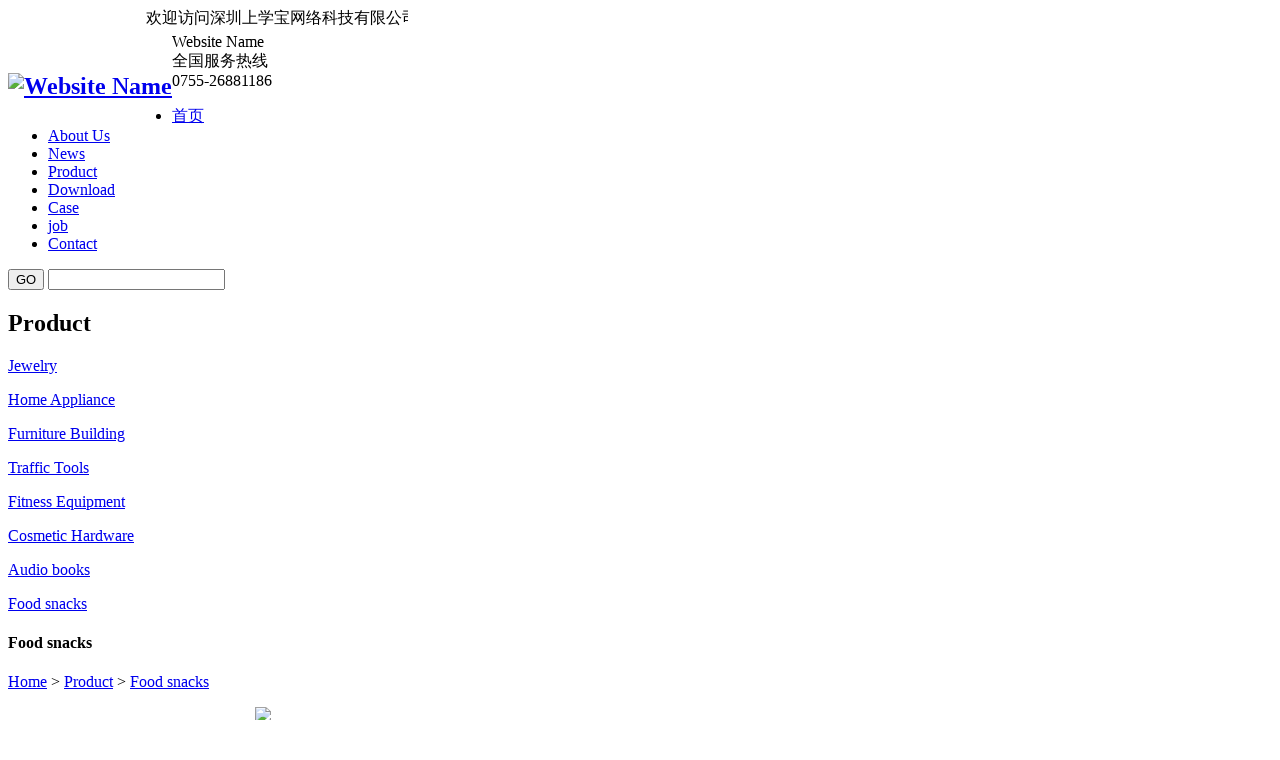

--- FILE ---
content_type: text/html;charset=utf-8
request_url: https://www.xueweitong.com/product/product.php?lang=en&class2=59
body_size: 3215
content:
<!DOCTYPE HTML>
<html>
<head>
<meta charset="utf-8" />
<title>Food snacks-Product-Website Name</title>
<meta name="description" content="MetInfo enterprise content manager system" />
<meta name="keywords" content="Website Keywords" />
<meta name="renderer" content="webkit">
<meta http-equiv="X-UA-Compatible" content="IE=edge,chrome=1">
<meta content="width=device-width, initial-scale=1.0, maximum-scale=1.0, user-scalable=0" name="viewport" />
<meta name="generator" content="MetInfo 5.3.19"  data-variable="http://localhost/weiwo/|en|59||3|metx5" />
<link href="../favicon.ico" rel="shortcut icon" />
<link rel="stylesheet" type="text/css" href="../templates/metx5/images/css/metinfo.css" />
<!--[if IE]><script src="../public/js/html5.js" type="text/javascript"></script><![endif]-->
</head>
<body onselectstart="return false">
	<div class="headTop">
		<div class="tem_inner" >
		<marquee width=400>
			<div style="display: flex; width: 2400px;">
				<div style="width: 600px">
					<span>欢迎访问深圳上学宝网络科技有限公司   现在是
					<script>                           
						today=new Date();                  
						function initArray(){           
						this.length=initArray.arguments.length       
						for(var i=0;i<this.length;i++)       
						this[i+1]=initArray.arguments[i] }       
						var d=new initArray("星期日","星期一","星期二","星期三","星期四","星期五","星期六"); 
						document.write("<span>",today.getFullYear(),"年",today.getMonth()+1,"月",today.getDate(),"日",today.getHours(),"：",today.getMinutes(),"</span>","<span>",d[today.getDay()+1],"</span> ");               
					</script>
				</div>
				<div style="width: 600px;">
					<span>欢迎访问深圳上学宝网络科技有限公司   现在是
					<script>                           
						today=new Date();                  
						function initArray(){           
						this.length=initArray.arguments.length       
						for(var i=0;i<this.length;i++)       
						this[i+1]=initArray.arguments[i] }       
						var d=new initArray("星期日","星期一","星期二","星期三","星期四","星期五","星期六"); 
						document.write("<span>",today.getFullYear(),"年",today.getMonth()+1,"月",today.getDate(),"日",today.getHours(),"：",today.getMinutes(),"</span>","<span>",d[today.getDay()+1],"</span> ");               
					</script>
				</div>
				<div style="width: 600px;">
					<span>欢迎访问深圳上学宝网络科技有限公司   现在是
					<script>                           
						today=new Date();                  
						function initArray(){           
						this.length=initArray.arguments.length       
						for(var i=0;i<this.length;i++)       
						this[i+1]=initArray.arguments[i] }       
						var d=new initArray("星期日","星期一","星期二","星期三","星期四","星期五","星期六"); 
						document.write("<span>",today.getFullYear(),"年",today.getMonth()+1,"月",today.getDate(),"日",today.getHours(),"：",today.getMinutes(),"</span>","<span>",d[today.getDay()+1],"</span> ");               
					</script>
				</div>
				<div style="width: 600px;">
					<span>欢迎访问深圳上学宝网络科技有限公司   现在是
					<script>                           
						today=new Date();                  
						function initArray(){           
						this.length=initArray.arguments.length       
						for(var i=0;i<this.length;i++)       
						this[i+1]=initArray.arguments[i] }       
						var d=new initArray("星期日","星期一","星期二","星期三","星期四","星期五","星期六"); 
						document.write("<span>",today.getFullYear(),"年",today.getMonth()+1,"月",today.getDate(),"日",today.getHours(),"：",today.getMinutes(),"</span>","<span>",d[today.getDay()+1],"</span> ");               
					</script>
				</div>
			</div>
			</marquee>
		</div>
	</div>
    <header data-waypointsok="0">
		
		<section class="head_top">	

		<div class="tem_inner tem_head">

			<h2 style="float:left;">
				<a href="http://localhost/weiwo/index.php?lang=en" title="Website Name">
					<img src="../upload/201207/1342516529.png" alt="Website Name" style="margin:20px 0px 0px 0px;height:86px;" title="Website Name" />
				</a>

				
			</h2>
			<div class="company">
				Website Name
			</div>


			

				<div class="phone-ma fr">
				<div>全国服务热线</div>
				<div class="phone-mc">0755-26881186</div>
			</div>
		</div>
	</section>
	<div class="tem_inner tem_head">
			<nav>
<ul>
	<li><a href="/" title="Home" >首页</a></li>

	<li>
		<a href="../about/show.php?lang=en&id=42"  title="About Us" >About Us</a>

	</li>

	<li>
		<a href="../news/news.php?lang=en&class1=43"  title="News" >News</a>

	</li>

	<li>
		<a href="../product/product.php?lang=en&class1=44"  title="Product" class="navdown">Product</a>

	</li>

	<li>
		<a href="../download/download.php?lang=en&class1=45"  title="Download" >Download</a>

	</li>

	<li>
		<a href="../case/img.php?lang=en&class1=46"  title="Case" >Case</a>

	</li>

	<li>
		<a href="../job/index.php?lang=en"  title="job" >job</a>

	</li>

	<li>
		<a href="../about/show.php?lang=en&id=48"  title="Contact" >Contact</a>

	</li>

</ul>
			</nav>
			<form method="Get" name="myformsearch" onsubmit="return Checksearch();" action="http://localhost/weiwo/index.php?lang=en/search/search.php?lang=cn">				
			
				<input class="casebb" type="submit" value="GO">
				<input class="caseba" type="text" name="searchword">
				
			</form>
	</div>
		

	</header>
	<div class="tem_banner">
	
		

	</div>

<section class="met_section  ">


    <aside>

		<section class="met_aside">
			<h2>Product</h2>
			<div class="met_aside_list">
				<dl class="list-none navnow"><dt id='part2_52' ><a href='../product/product.php?lang=en&class2=52'  title='Jewelry' class="zm"><span>Jewelry</span></a></dt></dl><dl class="list-none navnow"><dt id='part2_53' ><a href='../product/product.php?lang=en&class2=53'  title='Home Appliance' class="zm"><span>Home Appliance</span></a></dt></dl><dl class="list-none navnow"><dt id='part2_54' ><a href='../product/product.php?lang=en&class2=54'  title='Furniture Building ' class="zm"><span>Furniture Building </span></a></dt></dl><dl class="list-none navnow"><dt id='part2_55' ><a href='../product/product.php?lang=en&class2=55'  title='Traffic Tools' class="zm"><span>Traffic Tools</span></a></dt></dl><dl class="list-none navnow"><dt id='part2_56' ><a href='../product/product.php?lang=en&class2=56'  title='Fitness Equipment' class="zm"><span>Fitness Equipment</span></a></dt></dl><dl class="list-none navnow"><dt id='part2_57' ><a href='../product/product.php?lang=en&class2=57'  title='Cosmetic Hardware' class="zm"><span>Cosmetic Hardware</span></a></dt></dl><dl class="list-none navnow"><dt id='part2_58' ><a href='../product/product.php?lang=en&class2=58'  title='Audio books' class="zm"><span>Audio books</span></a></dt></dl><dl class="list-none navnow"><dt id='part2_59' class='on'><a href='../product/product.php?lang=en&class2=59'  title='Food snacks' class="zm"><span>Food snacks</span></a></dt></dl>
				<div class="met_clear"></div>
			</div>
		</section>


    </aside>

    <article>
		<div class="met_article">

		<section class="met_article_head">
			<h1>Food snacks</h1>
			<div class="met_position">
				<a href="http://localhost/weiwo/index.php?lang=en" title="Home">Home</a> &gt; <a href=../product/product.php?lang=en&class1=44 >Product</a> > <a href=../product/product.php?lang=en&class2=59 >Food snacks</a>
			</div>
		</section>

		<div class="met_clear"></div>

        <div class="met_module3_list">

			<ul class="list_1">
 
			</ul>



			<div class="met_clear"></div>
			
		    <div class='met_pager'>
			
		    </div>
		
		</div>

	</div>
    </article>
    <div class="met_clear"></div>
</section>

<footer class="tem_footer">
	<section class="tem_inner">
        <img src="../upload/201207/1342516529.png" style="height:82px; margin-left: 0;" class="fl" >
		<div style="float: left;margin-top: 28px;font-size: 19px;font-weight: bold;">深圳上学宝网络科技有限公司</div>
		<div class="foot-mb fl">
			<p><p>地址：深圳市南山区蛇口花果山大厦B座首层&nbsp; &nbsp;&nbsp;</p><p>Copyright@学位通信息咨询（深圳）有限公司</p><p><span style=";font-family:微软雅黑;font-size:14px">Powered by </span><a href="https://www.metinfo.cn/"><span style=""><span style="font-family: 微软雅黑;color:#fff;">MetInfo 5.3.13</span></span></a><span style=";font-family:微软雅黑;font-size:14px">&nbsp;©2008-2020 &nbsp;</span><a href="https://www.metinfo.cn/"><span style=""><span style="font-family: 微软雅黑;color: #fff;">MetInfo Inc.</span></span></a></p><p><br/></p></p>
		</div>	
		<img src="../upload/202102/1612634582.png" class="fr" height="99" width="99">
		<div class="cl"></div>
    </section>
    <div class="tem_inner">
    &nbsp; &nbsp;友情链接：

    <a href="http://www.metinfo.cn" title="MetInfo">MetInfo</a>

    <a href="http://www.metinfo.cn" title="MetCMS">MetCMS</a>

    <a href="http://www.metinfo.cn" title="MetInfo">MetInfo Co., Ltd.</a>


</div>
</footer>
<div class="kefu_main">
    <div class="client-2" style="margin-top: -180px;">
        <ul id="client-2">
            <li class="my-kefu-qq">
                <div class="my-kefu-main">
                    <div class="my-kefu-left">
                        <a class="online-contact-btn" href="http://wpa.qq.com/msgrd?v=3&uin=3722818&site=qq&menu=yes" qq="" target="_blank"><i></i>
                            <p>QQ咨询</p>
                        </a>
                    </div>
                    <div class="my-kefu-right"></div>
                </div>
            </li>
            <li class="my-kefu-tel">
                <div class="my-kefu-tel-main">
                    <div class="my-kefu-left"><i></i>
                        <p>联系热线</p>
                    </div>
                    <div class="my-kefu-tel-right">0755-26881186</div>
                </div>
            </li>
         
            <li class="my-kefu-weixin">
                <div class="my-kefu-main">
                    <div class="my-kefu-left"><i></i>
                        <p>微信扫一扫</p>
                    </div>
                    <div class="my-kefu-right"></div>
                    <div class="my-kefu-weixin-pic"><img src="../upload/202102/1612632776.png" alt="微信扫一扫"></div>
                </div>
            </li>
            <li class="my-kefu-ftop" style="display: list-item;">
                <div class="my-kefu-main">
                    <div class="my-kefu-left">
                        <a href="javascript:;"><i></i>
                            <p>返回顶部</p>
                        </a>
                    </div>
                    <div class="my-kefu-right"></div>
                </div>
            </li>
        </ul>
    </div>
</div>
<div class="liuyan">
<a href="/message" style="display: block;width: max-content;margin-left: 20px;">
    <img src="/templates/metx5/images/message.png">
</a>
<div class="lyTc"></div>
</div>
<script type="text/javascript">document.write(unescape("%3Cspan style='background: #fbf8ef; width: 100%;display: flex;align-items: center;justify-content: center;' id='cnzz_stat_icon_1279474046'%3E%3C/span%3E%3Cscript src='https://s4.cnzz.com/z_stat.php%3Fid%3D1279474046%26online%3D2' type='text/javascript'%3E%3C/script%3E"));</script>
<script src="../public/ui/v1/js/sea.js" type="text/javascript"></script>
</body>
</html>